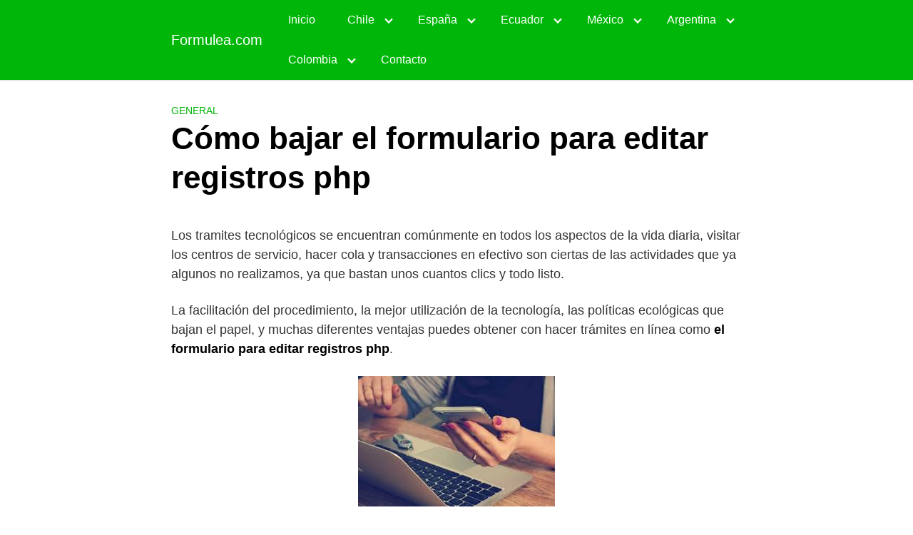

--- FILE ---
content_type: text/html; charset=UTF-8
request_url: https://formulea.com/como-bajar-el-formulario-para-editar-registros-php/
body_size: 8558
content:
<!DOCTYPE html>
<html lang="es" prefix="og: https://ogp.me/ns#">
<head>
	<meta charset="UTF-8">
	<meta name="viewport" content="width=device-width, initial-scale=1">
	<link rel="profile" href="http://gmpg.org/xfn/11">
	
<!-- Optimización para motores de búsqueda de Rank Math - https://s.rankmath.com/home -->
<title>ᐈ Cómo Bajar El Formulario Para Editar Registros Php 【 2026 】</title>
<meta name="description" content="➡ Descubre Cómo bajar el formulario para editar registros php en 2026 ✅ ¡Nunca ha sido tan FÁCIL encontrar éste formulario! ☝ ¡Acceder!"/>
<meta name="robots" content="follow, index, max-snippet:-1, max-video-preview:-1, max-image-preview:large"/>
<link rel="canonical" href="https://formulea.com/como-bajar-el-formulario-para-editar-registros-php/" />
<meta property="og:locale" content="es_ES" />
<meta property="og:type" content="article" />
<meta property="og:title" content="ᐈ Cómo Bajar El Formulario Para Editar Registros Php 【 2026 】" />
<meta property="og:description" content="➡ Descubre Cómo bajar el formulario para editar registros php en 2026 ✅ ¡Nunca ha sido tan FÁCIL encontrar éste formulario! ☝ ¡Acceder!" />
<meta property="og:url" content="https://formulea.com/como-bajar-el-formulario-para-editar-registros-php/" />
<meta property="og:site_name" content="Formulea.com" />
<meta property="article:section" content="General" />
<meta property="og:image" content="http://formulea.com/wp-content/uploads/2021/01/images-22.jpg" />
<meta property="og:image:alt" content="Cómo bajar el formulario para editar registros php" />
<meta property="article:published_time" content="2021-02-25T15:38:37+00:00" />
<meta name="twitter:card" content="summary_large_image" />
<meta name="twitter:title" content="ᐈ Cómo Bajar El Formulario Para Editar Registros Php 【 2026 】" />
<meta name="twitter:description" content="➡ Descubre Cómo bajar el formulario para editar registros php en 2026 ✅ ¡Nunca ha sido tan FÁCIL encontrar éste formulario! ☝ ¡Acceder!" />
<meta name="twitter:image" content="http://formulea.com/wp-content/uploads/2021/01/images-22.jpg" />
<meta name="twitter:label1" content="Tiempo de lectura" />
<meta name="twitter:data1" content="3 minutos" />
<script type="application/ld+json" class="rank-math-schema">{"@context":"https://schema.org","@graph":[{"@type":["Person","Organization"],"@id":"https://formulea.com/#person","name":"Jose Marquez"},{"@type":"WebSite","@id":"https://formulea.com/#website","url":"https://formulea.com","name":"Jose Marquez","publisher":{"@id":"https://formulea.com/#person"},"inLanguage":"es"},{"@type":"ImageObject","@id":"https://formulea.com/wp-content/uploads/2021/01/images-31.jpg","url":"https://formulea.com/wp-content/uploads/2021/01/images-31.jpg","width":"275","height":"183","inLanguage":"es"},{"@type":"Person","@id":"https://formulea.com/como-bajar-el-formulario-para-editar-registros-php/#author","image":{"@type":"ImageObject","@id":"https://secure.gravatar.com/avatar/?s=96&amp;d=mm&amp;r=g","url":"https://secure.gravatar.com/avatar/?s=96&amp;d=mm&amp;r=g","inLanguage":"es"}},{"@type":"WebPage","@id":"https://formulea.com/como-bajar-el-formulario-para-editar-registros-php/#webpage","url":"https://formulea.com/como-bajar-el-formulario-para-editar-registros-php/","name":"\u1408 C\u00f3mo Bajar El Formulario Para Editar Registros Php \u3010 2026 \u3011","datePublished":"2021-02-25T15:38:37+00:00","dateModified":"2021-02-25T15:38:37+00:00","author":{"@id":"https://formulea.com/como-bajar-el-formulario-para-editar-registros-php/#author"},"isPartOf":{"@id":"https://formulea.com/#website"},"primaryImageOfPage":{"@id":"https://formulea.com/wp-content/uploads/2021/01/images-31.jpg"},"inLanguage":"es"},{"@type":"BlogPosting","headline":"\u1408 C\u00f3mo Bajar El Formulario Para Editar Registros Php \u3010 2026 \u3011","datePublished":"2021-02-25T15:38:37+00:00","dateModified":"2021-02-25T15:38:37+00:00","author":{"@id":"https://formulea.com/como-bajar-el-formulario-para-editar-registros-php/#author"},"publisher":{"@id":"https://formulea.com/#person"},"description":"\u27a1 Descubre C\u00f3mo bajar el formulario para editar registros php en 2026 \u2705 \u00a1Nunca ha sido tan F\u00c1CIL encontrar \u00e9ste formulario! \u261d \u00a1Acceder!","name":"\u1408 C\u00f3mo Bajar El Formulario Para Editar Registros Php \u3010 2026 \u3011","@id":"https://formulea.com/como-bajar-el-formulario-para-editar-registros-php/#richSnippet","isPartOf":{"@id":"https://formulea.com/como-bajar-el-formulario-para-editar-registros-php/#webpage"},"image":{"@id":"https://formulea.com/wp-content/uploads/2021/01/images-31.jpg"},"inLanguage":"es","mainEntityOfPage":{"@id":"https://formulea.com/como-bajar-el-formulario-para-editar-registros-php/#webpage"}}]}</script>
<!-- /Plugin Rank Math WordPress SEO -->

<link rel='dns-prefetch' href='//use.fontawesome.com' />
<link rel='stylesheet' id='wp-block-library-css' href='https://formulea.com/wp-includes/css/dist/block-library/style.min.css?ver=6.1.9' type='text/css' media='all' />
<link rel='stylesheet' id='classic-theme-styles-css' href='https://formulea.com/wp-includes/css/classic-themes.min.css?ver=1' type='text/css' media='all' />
<style id='global-styles-inline-css' type='text/css'>
body{--wp--preset--color--black: #000000;--wp--preset--color--cyan-bluish-gray: #abb8c3;--wp--preset--color--white: #ffffff;--wp--preset--color--pale-pink: #f78da7;--wp--preset--color--vivid-red: #cf2e2e;--wp--preset--color--luminous-vivid-orange: #ff6900;--wp--preset--color--luminous-vivid-amber: #fcb900;--wp--preset--color--light-green-cyan: #7bdcb5;--wp--preset--color--vivid-green-cyan: #00d084;--wp--preset--color--pale-cyan-blue: #8ed1fc;--wp--preset--color--vivid-cyan-blue: #0693e3;--wp--preset--color--vivid-purple: #9b51e0;--wp--preset--gradient--vivid-cyan-blue-to-vivid-purple: linear-gradient(135deg,rgba(6,147,227,1) 0%,rgb(155,81,224) 100%);--wp--preset--gradient--light-green-cyan-to-vivid-green-cyan: linear-gradient(135deg,rgb(122,220,180) 0%,rgb(0,208,130) 100%);--wp--preset--gradient--luminous-vivid-amber-to-luminous-vivid-orange: linear-gradient(135deg,rgba(252,185,0,1) 0%,rgba(255,105,0,1) 100%);--wp--preset--gradient--luminous-vivid-orange-to-vivid-red: linear-gradient(135deg,rgba(255,105,0,1) 0%,rgb(207,46,46) 100%);--wp--preset--gradient--very-light-gray-to-cyan-bluish-gray: linear-gradient(135deg,rgb(238,238,238) 0%,rgb(169,184,195) 100%);--wp--preset--gradient--cool-to-warm-spectrum: linear-gradient(135deg,rgb(74,234,220) 0%,rgb(151,120,209) 20%,rgb(207,42,186) 40%,rgb(238,44,130) 60%,rgb(251,105,98) 80%,rgb(254,248,76) 100%);--wp--preset--gradient--blush-light-purple: linear-gradient(135deg,rgb(255,206,236) 0%,rgb(152,150,240) 100%);--wp--preset--gradient--blush-bordeaux: linear-gradient(135deg,rgb(254,205,165) 0%,rgb(254,45,45) 50%,rgb(107,0,62) 100%);--wp--preset--gradient--luminous-dusk: linear-gradient(135deg,rgb(255,203,112) 0%,rgb(199,81,192) 50%,rgb(65,88,208) 100%);--wp--preset--gradient--pale-ocean: linear-gradient(135deg,rgb(255,245,203) 0%,rgb(182,227,212) 50%,rgb(51,167,181) 100%);--wp--preset--gradient--electric-grass: linear-gradient(135deg,rgb(202,248,128) 0%,rgb(113,206,126) 100%);--wp--preset--gradient--midnight: linear-gradient(135deg,rgb(2,3,129) 0%,rgb(40,116,252) 100%);--wp--preset--duotone--dark-grayscale: url('#wp-duotone-dark-grayscale');--wp--preset--duotone--grayscale: url('#wp-duotone-grayscale');--wp--preset--duotone--purple-yellow: url('#wp-duotone-purple-yellow');--wp--preset--duotone--blue-red: url('#wp-duotone-blue-red');--wp--preset--duotone--midnight: url('#wp-duotone-midnight');--wp--preset--duotone--magenta-yellow: url('#wp-duotone-magenta-yellow');--wp--preset--duotone--purple-green: url('#wp-duotone-purple-green');--wp--preset--duotone--blue-orange: url('#wp-duotone-blue-orange');--wp--preset--font-size--small: 13px;--wp--preset--font-size--medium: 20px;--wp--preset--font-size--large: 36px;--wp--preset--font-size--x-large: 42px;--wp--preset--spacing--20: 0.44rem;--wp--preset--spacing--30: 0.67rem;--wp--preset--spacing--40: 1rem;--wp--preset--spacing--50: 1.5rem;--wp--preset--spacing--60: 2.25rem;--wp--preset--spacing--70: 3.38rem;--wp--preset--spacing--80: 5.06rem;}:where(.is-layout-flex){gap: 0.5em;}body .is-layout-flow > .alignleft{float: left;margin-inline-start: 0;margin-inline-end: 2em;}body .is-layout-flow > .alignright{float: right;margin-inline-start: 2em;margin-inline-end: 0;}body .is-layout-flow > .aligncenter{margin-left: auto !important;margin-right: auto !important;}body .is-layout-constrained > .alignleft{float: left;margin-inline-start: 0;margin-inline-end: 2em;}body .is-layout-constrained > .alignright{float: right;margin-inline-start: 2em;margin-inline-end: 0;}body .is-layout-constrained > .aligncenter{margin-left: auto !important;margin-right: auto !important;}body .is-layout-constrained > :where(:not(.alignleft):not(.alignright):not(.alignfull)){max-width: var(--wp--style--global--content-size);margin-left: auto !important;margin-right: auto !important;}body .is-layout-constrained > .alignwide{max-width: var(--wp--style--global--wide-size);}body .is-layout-flex{display: flex;}body .is-layout-flex{flex-wrap: wrap;align-items: center;}body .is-layout-flex > *{margin: 0;}:where(.wp-block-columns.is-layout-flex){gap: 2em;}.has-black-color{color: var(--wp--preset--color--black) !important;}.has-cyan-bluish-gray-color{color: var(--wp--preset--color--cyan-bluish-gray) !important;}.has-white-color{color: var(--wp--preset--color--white) !important;}.has-pale-pink-color{color: var(--wp--preset--color--pale-pink) !important;}.has-vivid-red-color{color: var(--wp--preset--color--vivid-red) !important;}.has-luminous-vivid-orange-color{color: var(--wp--preset--color--luminous-vivid-orange) !important;}.has-luminous-vivid-amber-color{color: var(--wp--preset--color--luminous-vivid-amber) !important;}.has-light-green-cyan-color{color: var(--wp--preset--color--light-green-cyan) !important;}.has-vivid-green-cyan-color{color: var(--wp--preset--color--vivid-green-cyan) !important;}.has-pale-cyan-blue-color{color: var(--wp--preset--color--pale-cyan-blue) !important;}.has-vivid-cyan-blue-color{color: var(--wp--preset--color--vivid-cyan-blue) !important;}.has-vivid-purple-color{color: var(--wp--preset--color--vivid-purple) !important;}.has-black-background-color{background-color: var(--wp--preset--color--black) !important;}.has-cyan-bluish-gray-background-color{background-color: var(--wp--preset--color--cyan-bluish-gray) !important;}.has-white-background-color{background-color: var(--wp--preset--color--white) !important;}.has-pale-pink-background-color{background-color: var(--wp--preset--color--pale-pink) !important;}.has-vivid-red-background-color{background-color: var(--wp--preset--color--vivid-red) !important;}.has-luminous-vivid-orange-background-color{background-color: var(--wp--preset--color--luminous-vivid-orange) !important;}.has-luminous-vivid-amber-background-color{background-color: var(--wp--preset--color--luminous-vivid-amber) !important;}.has-light-green-cyan-background-color{background-color: var(--wp--preset--color--light-green-cyan) !important;}.has-vivid-green-cyan-background-color{background-color: var(--wp--preset--color--vivid-green-cyan) !important;}.has-pale-cyan-blue-background-color{background-color: var(--wp--preset--color--pale-cyan-blue) !important;}.has-vivid-cyan-blue-background-color{background-color: var(--wp--preset--color--vivid-cyan-blue) !important;}.has-vivid-purple-background-color{background-color: var(--wp--preset--color--vivid-purple) !important;}.has-black-border-color{border-color: var(--wp--preset--color--black) !important;}.has-cyan-bluish-gray-border-color{border-color: var(--wp--preset--color--cyan-bluish-gray) !important;}.has-white-border-color{border-color: var(--wp--preset--color--white) !important;}.has-pale-pink-border-color{border-color: var(--wp--preset--color--pale-pink) !important;}.has-vivid-red-border-color{border-color: var(--wp--preset--color--vivid-red) !important;}.has-luminous-vivid-orange-border-color{border-color: var(--wp--preset--color--luminous-vivid-orange) !important;}.has-luminous-vivid-amber-border-color{border-color: var(--wp--preset--color--luminous-vivid-amber) !important;}.has-light-green-cyan-border-color{border-color: var(--wp--preset--color--light-green-cyan) !important;}.has-vivid-green-cyan-border-color{border-color: var(--wp--preset--color--vivid-green-cyan) !important;}.has-pale-cyan-blue-border-color{border-color: var(--wp--preset--color--pale-cyan-blue) !important;}.has-vivid-cyan-blue-border-color{border-color: var(--wp--preset--color--vivid-cyan-blue) !important;}.has-vivid-purple-border-color{border-color: var(--wp--preset--color--vivid-purple) !important;}.has-vivid-cyan-blue-to-vivid-purple-gradient-background{background: var(--wp--preset--gradient--vivid-cyan-blue-to-vivid-purple) !important;}.has-light-green-cyan-to-vivid-green-cyan-gradient-background{background: var(--wp--preset--gradient--light-green-cyan-to-vivid-green-cyan) !important;}.has-luminous-vivid-amber-to-luminous-vivid-orange-gradient-background{background: var(--wp--preset--gradient--luminous-vivid-amber-to-luminous-vivid-orange) !important;}.has-luminous-vivid-orange-to-vivid-red-gradient-background{background: var(--wp--preset--gradient--luminous-vivid-orange-to-vivid-red) !important;}.has-very-light-gray-to-cyan-bluish-gray-gradient-background{background: var(--wp--preset--gradient--very-light-gray-to-cyan-bluish-gray) !important;}.has-cool-to-warm-spectrum-gradient-background{background: var(--wp--preset--gradient--cool-to-warm-spectrum) !important;}.has-blush-light-purple-gradient-background{background: var(--wp--preset--gradient--blush-light-purple) !important;}.has-blush-bordeaux-gradient-background{background: var(--wp--preset--gradient--blush-bordeaux) !important;}.has-luminous-dusk-gradient-background{background: var(--wp--preset--gradient--luminous-dusk) !important;}.has-pale-ocean-gradient-background{background: var(--wp--preset--gradient--pale-ocean) !important;}.has-electric-grass-gradient-background{background: var(--wp--preset--gradient--electric-grass) !important;}.has-midnight-gradient-background{background: var(--wp--preset--gradient--midnight) !important;}.has-small-font-size{font-size: var(--wp--preset--font-size--small) !important;}.has-medium-font-size{font-size: var(--wp--preset--font-size--medium) !important;}.has-large-font-size{font-size: var(--wp--preset--font-size--large) !important;}.has-x-large-font-size{font-size: var(--wp--preset--font-size--x-large) !important;}
.wp-block-navigation a:where(:not(.wp-element-button)){color: inherit;}
:where(.wp-block-columns.is-layout-flex){gap: 2em;}
.wp-block-pullquote{font-size: 1.5em;line-height: 1.6;}
</style>
<link rel='stylesheet' id='contact-form-7-css' href='https://formulea.com/wp-content/plugins/contact-form-7/includes/css/styles.css?ver=5.5.6' type='text/css' media='all' />
<link rel='stylesheet' id='toc-screen-css' href='https://formulea.com/wp-content/plugins/table-of-contents-plus/screen.min.css?ver=2106' type='text/css' media='all' />
<link rel='stylesheet' id='orbital-style-css' href='https://formulea.com/wp-content/themes/orbital/assets/css/main.css?ver=6.1.9' type='text/css' media='all' />
<script type='text/javascript' src='https://formulea.com/wp-includes/js/jquery/jquery.min.js?ver=3.6.1' id='jquery-core-js'></script>
<script type='text/javascript' src='https://formulea.com/wp-includes/js/jquery/jquery-migrate.min.js?ver=3.3.2' id='jquery-migrate-js'></script>
<script type='text/javascript' id='jquery-js-after'>
jQuery(document).ready(function() {
	jQuery(".0bcb148279aa6e2a931787074b3d1528").click(function() {
		jQuery.post(
			"https://formulea.com/wp-admin/admin-ajax.php", {
				"action": "quick_adsense_onpost_ad_click",
				"quick_adsense_onpost_ad_index": jQuery(this).attr("data-index"),
				"quick_adsense_nonce": "2315c73127",
			}, function(response) { }
		);
	});
});
</script>
<script type='text/javascript' defer src='//use.fontawesome.com/releases/v5.7.2/js/all.js?ver=6.1.9' id='orbital-fontawesome-js'></script>
<style type="text/css">div#toc_container {background: #e7fffe;border: 1px solid #ff0101;}</style>	<style>
		@media(min-width: 48rem){

			.container {
				width: 52rem;
			}

			.entry-content {
				max-width: 70%;
				flex-basis: 70%;
			}

			.entry-aside {
				max-width: 30%;
				flex-basis: 30%;
				order: 0;
				-ms-flex-order: 0;

			}

		}


					a {
				color: #00b709;
			}

		

					.site-header {
				background-color: #00b709;
			}

		
					.site-header a {
				color: #ffffff;
			}

			.site-nav-trigger span:before, .site-nav-trigger span:after, .site-nav-trigger span {
				background-color: #ffffff;
			}

			@media(min-width: 1040px){
				.site-navbar .menu-item-has-children:after {
					border-color: #ffffff;
				}
			}
		

	</style>

		<style>
		</style>
<link rel="icon" href="https://formulea.com/wp-content/uploads/2021/06/cropped-312-32x32.jpg" sizes="32x32" />
<link rel="icon" href="https://formulea.com/wp-content/uploads/2021/06/cropped-312-192x192.jpg" sizes="192x192" />
<link rel="apple-touch-icon" href="https://formulea.com/wp-content/uploads/2021/06/cropped-312-180x180.jpg" />
<meta name="msapplication-TileImage" content="https://formulea.com/wp-content/uploads/2021/06/cropped-312-270x270.jpg" />
		<style type="text/css" id="wp-custom-css">
			.default-header {
    padding-bottom: 0;
}
.post-thumbnail {
    display: none;
}
.page-generator-pro-map{clear:both;float:left;width:100%;margin:0 0 20px 0;background:#f2f2f2;border:1px solid #dfdfdf}.page-generator-pro-yelp{clear:both;float:left;width:100%;margin:0 0 20px 0}.page-generator-pro-yelp div.business{float:left;width:49%;margin:0 1% 20px 0}.page-generator-pro-yelp div.business .rating-stars{display:inline-block;vertical-align:middle;width:132px;height:24px;background:url(https://s3-media2.fl.yelpcdn.com/assets/srv0/yelp_design_web/9b34e39ccbeb/assets/img/stars/stars.png);background-size:132px 560px}.page-generator-pro-yelp div.business .rating-stars.rating-stars-1{background-position:0 -24px}.page-generator-pro-yelp div.business .rating-stars.rating-stars-1-5{background-position:0 -48px}.page-generator-pro-yelp div.business .rating-stars.rating-stars-2{background-position:0 -72px}.page-generator-pro-yelp div.business .rating-stars.rating-stars-2-5{background-position:0 -96px}.page-generator-pro-yelp div.business .rating-stars.rating-stars-3{background-position:0 -120px}.page-generator-pro-yelp div.business .rating-stars.rating-stars-3-5{background-position:0 -144px}.page-generator-pro-yelp div.business .rating-stars.rating-stars-4{background-position:0 -168px}.page-generator-pro-yelp div.business .rating-stars.rating-stars-4-5{background-position:0 -192px}.page-generator-pro-yelp div.business .rating-stars.rating-stars-5{background-position:0 -216px}
		</style>
		</head>
<body class="post-template-default single single-post postid-3186 single-format-standard no-sidebar">
	<a class="screen-reader-text" href="#content">Saltar al contenido</a>

	
	


<header class="site-header with-header ">
	<div class="container">

					<div class="site-logo">

									<a href="https://formulea.com">Formulea.com</a>
				
			</div>

		
					<nav class="site-navbar site-navbar-right">
				<ul><li id="menu-item-12657" class="menu-item menu-item-type-post_type menu-item-object-page menu-item-home menu-item-12657"><a href="https://formulea.com/">Inicio</a></li>
<li id="menu-item-12644" class="menu-item menu-item-type-taxonomy menu-item-object-category menu-item-has-children menu-item-12644"><a href="https://formulea.com/category/chile/">Chile</a>
<ul class="sub-menu">
	<li id="menu-item-12648" class="menu-item menu-item-type-post_type menu-item-object-post menu-item-12648"><a href="https://formulea.com/como-obtener-el-formulario-de-gestion-multiple-essalud/">Cómo obtener el Formulario de Gestión Múltiple Essalud</a></li>
	<li id="menu-item-12649" class="menu-item menu-item-type-post_type menu-item-object-post menu-item-12649"><a href="https://formulea.com/como-bajar-el-formulario-f19-carpetas-medicas/">Cómo bajar el Formulario F19 Carpetas Médicas</a></li>
	<li id="menu-item-12650" class="menu-item menu-item-type-post_type menu-item-object-post menu-item-12650"><a href="https://formulea.com/como-obtener-el-formulario-licencia-docente-rio-negro/">Cómo solicitar el formulario licencia docente rio negro</a></li>
</ul>
</li>
<li id="menu-item-12645" class="menu-item menu-item-type-taxonomy menu-item-object-category menu-item-has-children menu-item-12645"><a href="https://formulea.com/category/espana/">España</a>
<ul class="sub-menu">
	<li id="menu-item-12651" class="menu-item menu-item-type-post_type menu-item-object-post menu-item-12651"><a href="https://formulea.com/como-bajar-el-formulario-3-5-camuzzi/">Cómo bajar el formulario 3.5 camuzzi</a></li>
	<li id="menu-item-12655" class="menu-item menu-item-type-post_type menu-item-object-post menu-item-12655"><a href="https://formulea.com/como-bajar-el-formulario-3-5-camuzzi/">Cómo bajar el formulario 3.5 camuzzi</a></li>
	<li id="menu-item-12656" class="menu-item menu-item-type-post_type menu-item-object-post menu-item-12656"><a href="https://formulea.com/como-bajar-el-formulario-408-nuevo-modelo/">Cómo bajar el formulario 408 nuevo modelo</a></li>
</ul>
</li>
<li id="menu-item-12646" class="menu-item menu-item-type-taxonomy menu-item-object-category menu-item-has-children menu-item-12646"><a href="https://formulea.com/category/ecuador/">Ecuador</a>
<ul class="sub-menu">
	<li id="menu-item-12652" class="menu-item menu-item-type-post_type menu-item-object-post menu-item-12652"><a href="https://formulea.com/como-bajar-el-formulario-modelo-p1-para-inclusion-de-beneficiarios-seguridad-social/">Cómo bajar el Formulario Modelo P1 para inclusión de Beneficiarios Seguridad Social</a></li>
</ul>
</li>
<li id="menu-item-12647" class="menu-item menu-item-type-taxonomy menu-item-object-category menu-item-has-children menu-item-12647"><a href="https://formulea.com/category/mexico/">México</a>
<ul class="sub-menu">
	<li id="menu-item-12653" class="menu-item menu-item-type-post_type menu-item-object-post menu-item-12653"><a href="https://formulea.com/como-obtener-el-formulario-pl1-jujuy/">Cómo obtener el Formulario PL1 Jujuy</a></li>
	<li id="menu-item-12654" class="menu-item menu-item-type-post_type menu-item-object-post menu-item-12654"><a href="https://formulea.com/como-bajar-el-formulario-20-ccaf-los-andes/">Cómo bajar el formulario 20 ccaf los andes</a></li>
</ul>
</li>
<li id="menu-item-12660" class="menu-item menu-item-type-taxonomy menu-item-object-category menu-item-has-children menu-item-12660"><a href="https://formulea.com/category/argentina/">Argentina</a>
<ul class="sub-menu">
	<li id="menu-item-12664" class="menu-item menu-item-type-post_type menu-item-object-post menu-item-12664"><a href="https://formulea.com/como-bajar-el-formulario-basico-php/">Cómo bajar el formulario basico php</a></li>
</ul>
</li>
<li id="menu-item-12661" class="menu-item menu-item-type-taxonomy menu-item-object-category menu-item-has-children menu-item-12661"><a href="https://formulea.com/category/colombia/">Colombia</a>
<ul class="sub-menu">
	<li id="menu-item-12663" class="menu-item menu-item-type-post_type menu-item-object-post menu-item-12663"><a href="https://formulea.com/como-bajar-el-formulario-aviso-at/">Cómo bajar el formulario aviso at</a></li>
	<li id="menu-item-12665" class="menu-item menu-item-type-post_type menu-item-object-post menu-item-12665"><a href="https://formulea.com/como-bajar-el-formulario-beneficio-economico-por-covid-19/">Cómo bajar el formulario beneficio economico por covid 19</a></li>
</ul>
</li>
<li id="menu-item-12658" class="menu-item menu-item-type-post_type menu-item-object-page menu-item-12658"><a href="https://formulea.com/contacto/">Contacto</a></li>
</ul>			</nav>
			<div class="site-trigger">
				<a class="site-nav-trigger">
					<span></span>
				</a>
			</div>

			</div>
</header>

	


	<main id="content" class="site-main post-3186 post type-post status-publish format-standard has-post-thumbnail category-general">

    
    <header class="default-header">
	<div class="container">
					
							<div class="category">
					<a href="https://formulea.com/category/general/">General</a>				</div>

			
			<h1 class="title">Cómo bajar el formulario para editar registros php</h1>
			<div class="meta">
							</div>

			
			

		
	</div>

	
</header>
    
    <div id="content-wrapper" class="container flex">
        <div class="entry-content">

            			<div class="post-thumbnail"><img width="275" height="183" src="https://formulea.com/wp-content/uploads/2021/01/images-31.jpg" class="attachment-large size-large wp-post-image" alt="" decoding="async" /></div>

				<div class="banner desktop">
		<div class="center fluid">
					</div>
	</div>
		<div class="banner mobile">
		<div class="center fluid">
					</div>
	</div>
	
            <p>Los tramites tecnol&#xF3;gicos se encuentran com&#xFA;nmente en todos los aspectos de la vida diaria, visitar los centros de servicio, hacer cola y transacciones en efectivo son ciertas de las actividades que ya algunos no realizamos, ya que bastan unos cuantos clics y todo listo.</p><!-- Ezoic - wp_under_page_title - under_page_title --><div id="ezoic-pub-ad-placeholder-102"  data-inserter-version="2"></div><!-- End Ezoic - wp_under_page_title - under_page_title -->
<p>La facilitaci&#xF3;n del procedimiento, la mejor utilizaci&#xF3;n de la tecnolog&#xED;a, las pol&#xED;ticas ecol&#xF3;gicas que bajan el papel, y muchas diferentes ventajas puedes obtener con hacer tr&#xE1;mites en l&#xED;nea como <strong>el formulario para editar registros php</strong>.</p>
<p style="text-align: center;"><img decoding="async" width="276" height="183" src="http://formulea.com/wp-content/uploads/2021/01/images-38.jpg" class="attachment-large size-large" alt="" loading="lazy" /></p><div class="banner mobile"><div class=" ">
	
	</div>
	</div><div class="banner desktop"><div class=" ">
	
	</div>
	</div>
<div id="toc_container" class="no_bullets"><p class="toc_title">&iquest;Qu&eacute; aprender&aacute;s aqu&iacute;?</p><ul class="toc_list"><li><a href="#Por_que_efectuar_los_tramites_por_Internet"><span class="toc_number toc_depth_1">1</span> &#xBF;Por qu&#xE9; efectuar los tr&#xE1;mites por Internet?</a></li><li><a href="#Como_solicitar_online_el_formulario_para_editar_registros_php"><span class="toc_number toc_depth_1">2</span> &#xBF;C&#xF3;mo solicitar online el formulario para editar registros php?</a></li><li><a href="#Que_datos_requiero_para_llenar_mi_informacion"><span class="toc_number toc_depth_1">3</span> &#xBF;Qu&#xE9; datos requiero para llenar mi informaci&#xF3;n?</a></li><li><a href="#Paso_a_paso_para_completar_el_formulario_para_editar_registros_php"><span class="toc_number toc_depth_1">4</span> Paso a paso para completar el formulario para editar registros php</a></li><li><a href="#Como_bajar_mi_formulario_para_editar_registros_php"><span class="toc_number toc_depth_1">5</span> &#xBF;C&#xF3;mo bajar mi formulario para editar registros php?</a></li><li><a href="#Puedo_imprimir_el_formulario_para_editar_registros_php"><span class="toc_number toc_depth_1">6</span> &#xBF;Puedo imprimir el formulario para editar registros php?</a></li></ul></div>
<h2><span id="Por_que_efectuar_los_tramites_por_Internet">&#xBF;Por qu&#xE9; efectuar los tr&#xE1;mites por Internet?</span></h2>
<p>Lo veloz con que puedes realizar los tramites en el Internet es de basta determinaci&#xF3;n, son permanentemente una oportunidad porque requieren mucho menos tiempo para hacerla y todas las medidas de seguridad que cuando lo realizas de forma tradicional.</p><!-- Ezoic - wp_under_first_paragraph - under_first_paragraph --><div id="ezoic-pub-ad-placeholder-110"  data-inserter-version="2"></div><!-- End Ezoic - wp_under_first_paragraph - under_first_paragraph -->
<p>El acceso que poseemos a la web desde las computadoras de la casa o del trabajo y tambi&#xE9;n con sus equipos m&#xF3;viles con aplicaciones desarrolladas espec&#xED;ficamente y permiten lograr iguales resultados, por lo que diariamente m&#xE1;s empresas e incluso los gobiernos inviertan en tecnolog&#xED;a y modernizaci&#xF3;n de los procesos.</p>
<h2><span id="Como_solicitar_online_el_formulario_para_editar_registros_php">&#xBF;C&#xF3;mo solicitar online el formulario para editar registros php?</span></h2>
<p>En gran parte de los tr&#xE1;mites no es obligatorio solicitar cierto documento espec&#xED;fico porque en la plataforma web ya est&#xE1; preparado para los usuarios con la intenci&#xF3;n de mejorar al m&#xE1;ximo proceso.</p>
<p>Para hacer la solicitud trasladarte a la parte de tr&#xE1;mites en l&#xED;nea, buscar el que quieres y continuar a llenar el formulario, deber&#xE1;s seleccionar y rellenar la informaci&#xF3;n, luego de verificar y asegurado que la informaci&#xF3;n est&#xE1; correctos y despu&#xE9;s solamente le das clic a enviar.</p><!-- Ezoic - wp_under_second_paragraph - under_second_paragraph --><div id="ezoic-pub-ad-placeholder-111"  data-inserter-version="2"></div><!-- End Ezoic - wp_under_second_paragraph - under_second_paragraph -->
<h2><span id="Que_datos_requiero_para_llenar_mi_informacion">&#xBF;Qu&#xE9; datos requiero para llenar mi informaci&#xF3;n?</span></h2>
<p>Cuando requieras efectuar tr&#xE1;mites en l&#xED;nea tienes que refrescar tus datos, nombre completo del que ostenta ser el due&#xF1;o de la cuenta, n&#xFA;mero de ID y por supuesto el n&#xFA;mero de cuenta.</p>
<p>Si solicita colocar otros datos &#xFA;nicamente atiende las instrucciones que tienen para los usuarios, ya que todo en realidad es bastante simple.</p>
<p>Una alternativa excelente es que bajes la app en tu dispositivo m&#xF3;vil, de esa forma, ingresar es m&#xE1;s sencillo y eficiente, teniendo los datos de la cuenta siempre cuando necesites y sin necesidad de estar llenando continuamente todos los campos de la plantilla.</p><!-- Ezoic - wp_mid_content - mid_content --><div id="ezoic-pub-ad-placeholder-112"  data-inserter-version="2"></div><!-- End Ezoic - wp_mid_content - mid_content -->
<p style="text-align: center;"><img decoding="async" width="275" height="183" src="http://formulea.com/wp-content/uploads/2021/01/images-2.jpg" class="attachment-large size-large" alt="" loading="lazy" /></p>
<h2><span id="Paso_a_paso_para_completar_el_formulario_para_editar_registros_php">Paso a paso para completar el formulario para editar registros php</span></h2>
<p>Ten en cuenta que puedes registrar una cuenta de usuario y se tiene que adecuar, lo mejor es que constantemente la tengas actualizada.</p>
<p>Una vez que tienes el formulario deber&#xE1;s completar cada espacio con cautela.</p>
<p>Previamente a mandar los datos del formulario, aseg&#xFA;rate que todo este de forma correcta, en caso de tener inconsistencias modifica lo necesario y finalizar con el rellenado.</p><!-- Ezoic - wp_long_content - long_content --><div id="ezoic-pub-ad-placeholder-113"  data-inserter-version="2"></div><!-- End Ezoic - wp_long_content - long_content -->
<h2><span id="Como_bajar_mi_formulario_para_editar_registros_php">&#xBF;C&#xF3;mo bajar mi formulario para editar registros php?</span></h2>
<p>Bastantes clientes solicitan recibir una constancia de su pago cada mes o periodo cuando es necesario o para tener un control sencillo de pagos, para esto te aconsejamos que al acceder a tu cuenta y llenar la plantilla, tambi&#xE9;n bajes la misma.</p>
<p>Al elegir la opci&#xF3;n descargar, una copia de la planilla se guardara en la secci&#xF3;n o carpeta de descargas, luego puedes gestionar el archivo. Com&#xFA;nmente los formularios se descargan en formato PDF, toma este dato en consideraci&#xF3;n para tener un lector apropiado.</p>
<p style="text-align: center;"><img decoding="async" width="273" height="184" src="http://formulea.com/wp-content/uploads/2021/01/images-22.jpg" class="attachment-large size-large" alt="" loading="lazy" /></p>
<h2><span id="Puedo_imprimir_el_formulario_para_editar_registros_php">&#xBF;Puedo imprimir el formulario para editar registros php?</span></h2>
<p>Claro , se sabe que normalmente es muy necesario conseguir copia o certificaci&#xF3;n del tr&#xE1;mite o pago que se efectu&#xF3;, por ello es obligatorio insertar la informaci&#xF3;n adecuada por el modelo de formulario, luego proceder a validar y guardar o descargarlo.</p><!-- Ezoic - wp_longer_content - longer_content --><div id="ezoic-pub-ad-placeholder-114"  data-inserter-version="2"></div><!-- End Ezoic - wp_longer_content - longer_content -->
<p>Dependiendo del equipo que empleemos, tenemos que acceder a la carpeta de descargas o la que hayamos configurado anteriormente para tener este tipo de archivos.</p>
<p>Los usuarios pueden encontrar el archivo del formulario que vayas a utilizar, entonces das clic a la opci&#xF3;n abrir, luego, clic a la opci&#xF3;n imprimir, igualmente puedes imprimir de una vez sin la apertura del archivo.</p>
<p></p>
<p></p>


            
            	<div class="banner desktop">
		<div class="center fluid">
					</div>
	</div>
		<div class="banner mobile">
		<div class="center fluid">
					</div>
	</div>
	
            <footer class="entry-footer">

                    <section class="entry-related">
        <h3>Entradas relacionadas</h3>
        <div class="flex flex-fluid">
            <article id="post-2924" class="entry-item column-third">
	<a href="https://formulea.com/como-obtener-el-formulario-coronavirus/" rel="bookmark">
		<img width="275" height="183" src="https://formulea.com/wp-content/uploads/2021/01/images-12.jpg" class="attachment-thumbnail size-thumbnail wp-post-image" alt="" decoding="async" loading="lazy" /><h4 class="entry-title">Cómo obtener el formulario coronavirus</h4>	</a>
</article>
<article id="post-3516" class="entry-item column-third">
	<a href="https://formulea.com/como-bajar-el-formulario-traduccion/" rel="bookmark">
		<img width="275" height="183" src="https://formulea.com/wp-content/uploads/2021/01/images-23.jpg" class="attachment-thumbnail size-thumbnail wp-post-image" alt="" decoding="async" loading="lazy" /><h4 class="entry-title">Cómo bajar el formulario traduccion</h4>	</a>
</article>
<article id="post-3153" class="entry-item column-third">
	<a href="https://formulea.com/como-bajar-el-formulario-de-cinematica/" rel="bookmark">
		<img width="275" height="183" src="https://formulea.com/wp-content/uploads/2021/01/images-41.jpg" class="attachment-thumbnail size-thumbnail wp-post-image" alt="" decoding="async" loading="lazy" /><h4 class="entry-title">Cómo bajar el formulario de cinematica</h4>	</a>
</article>
<article id="post-3543" class="entry-item column-third">
	<a href="https://formulea.com/como-descargar-el-formulario-de-fisica-1-universitaria/" rel="bookmark">
		<img width="299" height="168" src="https://formulea.com/wp-content/uploads/2021/01/images-36.jpg" class="attachment-thumbnail size-thumbnail wp-post-image" alt="" decoding="async" loading="lazy" /><h4 class="entry-title">Cómo descargar el formulario de fisica 1 universitaria</h4>	</a>
</article>
<article id="post-3501" class="entry-item column-third">
	<a href="https://formulea.com/como-descargar-el-formulario-donacion-de-sangre/" rel="bookmark">
		<img width="299" height="168" src="https://formulea.com/wp-content/uploads/2021/01/images-40.jpg" class="attachment-thumbnail size-thumbnail wp-post-image" alt="" decoding="async" loading="lazy" /><h4 class="entry-title">Cómo descargar el formulario donacion de sangre</h4>	</a>
</article>
<article id="post-3486" class="entry-item column-third">
	<a href="https://formulea.com/como-bajar-el-formulario-integrales-y-derivadas-para-imprimir/" rel="bookmark">
		<img width="283" height="178" src="https://formulea.com/wp-content/uploads/2021/01/images-34.jpg" class="attachment-thumbnail size-thumbnail wp-post-image" alt="" decoding="async" loading="lazy" /><h4 class="entry-title">Cómo bajar el formulario integrales y derivadas para imprimir</h4>	</a>
</article>
        </div>
    </section>

    
                
                
            </footer>

        </div>

        
    </div>
</main>


<footer class="site-footer">
	<div class="container">
				<div class="credits row">

			<p>Formulea.com</p>

	
</div>	</div>
</footer>


<!-- Site Overlay -->
<div class="site-overlay"></div>


		<script type="application/ld+json">
			{
				"@context": "http://schema.org",
				"@type": "WebSite",
				"name": "Formulea.com",
				"alternateName": "Formulea.com",
				"url": "https://formulea.com"
			}
		</script>

					<script type="application/ld+json">
				{
					"@context": "http://schema.org",
					"@type": "Article",
					"headline": "Los tramites tecnol&#xF3;gicos se encuentran com&#xFA;nmente en todos los aspectos de la Read more",
					"mainEntityOfPage": {
					"@type": "WebPage",
					"@id": "https://formulea.com/como-bajar-el-formulario-para-editar-registros-php/"
				},
									"image": {
					"@type": "ImageObject",
					"url": "https://formulea.com/wp-content/uploads/2021/01/images-31.jpg",
					"height": 1024,
					"width": 1024				},

			
			"datePublished": "2021-02-25",
			"dateModified": "2021-02-25",
			"author": {
			"@type": "Person",
			"name": ""
		},
		"publisher": {
		"@type": "Organization",
		"name": "Formulea.com"

		}

}
</script>


<script type='text/javascript' src='https://formulea.com/wp-includes/js/dist/vendor/regenerator-runtime.min.js?ver=0.13.9' id='regenerator-runtime-js'></script>
<script type='text/javascript' src='https://formulea.com/wp-includes/js/dist/vendor/wp-polyfill.min.js?ver=3.15.0' id='wp-polyfill-js'></script>
<script type='text/javascript' id='contact-form-7-js-extra'>
/* <![CDATA[ */
var wpcf7 = {"api":{"root":"https:\/\/formulea.com\/wp-json\/","namespace":"contact-form-7\/v1"},"cached":"1"};
/* ]]> */
</script>
<script type='text/javascript' src='https://formulea.com/wp-content/plugins/contact-form-7/includes/js/index.js?ver=5.5.6' id='contact-form-7-js'></script>
<script type='text/javascript' id='toc-front-js-extra'>
/* <![CDATA[ */
var tocplus = {"visibility_show":"Mostrar","visibility_hide":"Ocultar","visibility_hide_by_default":"1","width":"Auto"};
/* ]]> */
</script>
<script type='text/javascript' src='https://formulea.com/wp-content/plugins/table-of-contents-plus/front.min.js?ver=2106' id='toc-front-js'></script>
<script type='text/javascript' src='https://formulea.com/wp-content/themes/orbital/assets/js/navigation.js?ver=20190101' id='orbital-navigation-js'></script>
<script type='text/javascript' src='https://formulea.com/wp-content/themes/orbital/assets/js/social.min.js?ver=20190101' id='orbital-social-js'></script>
<script type='text/javascript' src='https://formulea.com/wp-content/themes/orbital/assets/js/main.js?ver=20190101' id='orbital-main-js'></script>

</body>
</html>